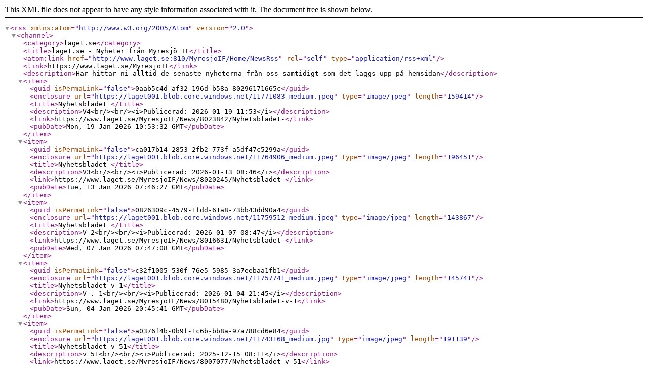

--- FILE ---
content_type: application/xml
request_url: https://www.laget.se/MyresjoIF/Home/NewsRss
body_size: 18142
content:
<?xml version="1.0" encoding="utf-8"?><rss version="2.0" xmlns:atom="http://www.w3.org/2005/Atom"><channel><category>laget.se</category><title>laget.se - Nyheter från Myresjö IF</title><atom:link href="http://www.laget.se:810/MyresjoIF/Home/NewsRss" rel="self" type="application/rss+xml" /><link>https://www.laget.se/MyresjoIF</link><description>Här hittar ni alltid de senaste nyheterna från oss samtidigt som det läggs upp på hemsidan</description><item><guid isPermaLink="false">0aab5c4d-af32-196d-b58a-80296171665c</guid><enclosure url="https://laget001.blob.core.windows.net/11771083_medium.jpeg" type="image/jpeg" length="159414" /><title>Nyhetsbladet </title><description>V4&lt;br/&gt;&lt;br/&gt;&lt;i&gt;Publicerad: 2026-01-19 11:53&lt;/i&gt;</description><link>https://www.laget.se/MyresjoIF/News/8023842/Nyhetsbladet-</link><pubDate>Mon, 19 Jan 2026 10:53:32 GMT</pubDate></item><item><guid isPermaLink="false">ca017b14-2853-2fb2-773f-a5df47c5299a</guid><enclosure url="https://laget001.blob.core.windows.net/11764906_medium.jpeg" type="image/jpeg" length="196451" /><title>Nyhetsbladet </title><description>V3&lt;br/&gt;&lt;br/&gt;&lt;i&gt;Publicerad: 2026-01-13 08:46&lt;/i&gt;</description><link>https://www.laget.se/MyresjoIF/News/8020245/Nyhetsbladet-</link><pubDate>Tue, 13 Jan 2026 07:46:27 GMT</pubDate></item><item><guid isPermaLink="false">0826309c-4579-1fdd-61a8-73bb43dd90a4</guid><enclosure url="https://laget001.blob.core.windows.net/11759512_medium.jpeg" type="image/jpeg" length="143867" /><title>Nyhetsbladet </title><description>V 2&lt;br/&gt;&lt;br/&gt;&lt;i&gt;Publicerad: 2026-01-07 08:47&lt;/i&gt;</description><link>https://www.laget.se/MyresjoIF/News/8016631/Nyhetsbladet-</link><pubDate>Wed, 07 Jan 2026 07:47:08 GMT</pubDate></item><item><guid isPermaLink="false">c32f1005-530f-76e5-5985-3a7eebaa1fb1</guid><enclosure url="https://laget001.blob.core.windows.net/11757741_medium.jpeg" type="image/jpeg" length="145741" /><title>Nyhetsbladet v 1</title><description>V . 1&lt;br/&gt;&lt;br/&gt;&lt;i&gt;Publicerad: 2026-01-04 21:45&lt;/i&gt;</description><link>https://www.laget.se/MyresjoIF/News/8015480/Nyhetsbladet-v-1</link><pubDate>Sun, 04 Jan 2026 20:45:41 GMT</pubDate></item><item><guid isPermaLink="false">a0376f4b-0b9f-1c6b-bb8a-97a788cd6e84</guid><enclosure url="https://laget001.blob.core.windows.net/11743168_medium.jpg" type="image/jpeg" length="191139" /><title>Nyhetsbladet v 51</title><description>v 51&lt;br/&gt;&lt;br/&gt;&lt;i&gt;Publicerad: 2025-12-15 08:11&lt;/i&gt;</description><link>https://www.laget.se/MyresjoIF/News/8007077/Nyhetsbladet-v-51</link><pubDate>Mon, 15 Dec 2025 07:11:51 GMT</pubDate></item><item><guid isPermaLink="false">f21e310f-25c0-e806-6a0f-62d0163f31ec</guid><enclosure url="https://laget001.blob.core.windows.net/11735763_medium.jpeg" type="image/jpeg" length="163862" /><title>Nyhetsbladet! </title><description>V50.&lt;br/&gt;&lt;br/&gt;&lt;i&gt;Publicerad: 2025-12-08 09:50&lt;/i&gt;</description><link>https://www.laget.se/MyresjoIF/News/8002923/Nyhetsbladet-</link><pubDate>Mon, 08 Dec 2025 08:50:00 GMT</pubDate></item><item><guid isPermaLink="false">b9cc310f-3685-8166-02f9-b5c352d319e6</guid><enclosure url="https://laget001.blob.core.windows.net/11731492_medium.jpeg" type="image/jpeg" length="181827" /><title>Vi behöver dig! </title><description>Just som vi har summerat denna säsongen fotbollsmässigt börjar vi att blicka mot nästa år.&lt;br&gt; Det är mycket spännande som händer i MIF just nu med nybyggnation. &lt;br&gt;Vi vill förstärka våran organisation ytterligare med frivilliga som kan ställa upp. &lt;br&gt;Det kan röra sig om allt från att hjälpa till praktiskt med anläggning, styrelsearbete eller varför inte hjälpa till som en extra fotbollsmorfar. Det kan röra sig om någon timma per vecka men ditt engagemang skulle betyda mycket både för MIF men även för hela samhället. &lt;br&gt;Om du eller någon du känner skulle passa tveka inte att höra av dig så kan jag informera. &lt;br&gt;David Johansson Ordförande &lt;br&gt;0709-919059&lt;br/&gt;&lt;br/&gt;&lt;i&gt;Publicerad: 2025-12-04 16:25&lt;/i&gt;</description><link>https://www.laget.se/MyresjoIF/News/8000858/Vi-behover-dig-</link><pubDate>Thu, 04 Dec 2025 15:25:06 GMT</pubDate></item><item><guid isPermaLink="false">066a9dde-0bb2-c943-c2ce-105fa91474a6</guid><enclosure url="https://laget001.blob.core.windows.net/11728792_medium.jpeg" type="image/jpeg" length="245859" /><title>Kämpar! </title><description>Här är gänget som kämpat på under några veckor med nedmontering och rivning av den gamla delen av klubbhuset. 
(Ingemar Isacsson fattas på bilden)&lt;br/&gt;&lt;br/&gt;&lt;i&gt;Publicerad: 2025-12-02 20:46&lt;/i&gt;</description><link>https://www.laget.se/MyresjoIF/News/7999754/Kampar-</link><pubDate>Tue, 02 Dec 2025 19:46:28 GMT</pubDate></item><item><guid isPermaLink="false">55e3c5a1-4d43-3e60-038c-9baee627f47a</guid><title>Byggprojektet är i rullning</title><description>Medans rivningen av den gamla delen av klubbhuset håller på för fullt är vi mitt inne att planera det nya. Ritningar och entreprenörer är klara, bygglovet och bidrag är beviljade. Idag har vi introduktionsmöte med allmänna arvsfonden som gör projektet möjligt. Det är mycket att hålla reda på när vi skall bygga och vi är tacksamma för det stödet vi får. Med den hjälpen och med den kompetens som finns i föreningen i form av Projektledare Stefan, kassörerna Fredrik och Sven-Gunnar är vi redo att sätta igång. 

/Ordförande David 


&lt;br/&gt;&lt;br/&gt;&lt;i&gt;Publicerad: 2025-12-02 08:23&lt;/i&gt;</description><link>https://www.laget.se/MyresjoIF/News/7999236/Byggprojektet-ar-i-rullning</link><pubDate>Tue, 02 Dec 2025 07:23:36 GMT</pubDate></item><item><guid isPermaLink="false">f5d303d3-e7ba-fec1-0850-b09c9cb9d222</guid><enclosure url="https://laget001.blob.core.windows.net/11706021_medium.jpg" type="image/jpeg" length="191201" /><title>Jullotter</title><description>Köp dina Jullotter av Myresjö IF.&lt;br&gt;Vi har lotter till Uppesittaren och Nyår. FInns enkellotter 100:-, dubbellotter 200:- och trippellotter 300:-.&lt;br&gt;Finns även Julsverigelotter 25:- och Sverigelottens Stora vinstmixen 100:-.&lt;br&gt;Beställ dina lotter genom att kontakta Carina, 072-73 51 555 (sms går bra) så levereras lotterna till din brevlåda (inom rimligt avstånd)&lt;br/&gt;&lt;br/&gt;&lt;i&gt;Publicerad: 2025-11-13 15:38&lt;/i&gt;</description><link>https://www.laget.se/MyresjoIF/News/7987924/Jullotter</link><pubDate>Thu, 13 Nov 2025 14:38:00 GMT</pubDate></item><item><guid isPermaLink="false">505076da-be68-1141-1b86-67fcf27cfd53</guid><enclosure url="https://laget001.blob.core.windows.net/11705805_medium.jpeg" type="image/jpeg" length="183315" /><title>Vinnare medlemslotteriet! </title><description>Se vinnare för årets medlemslotteri!&lt;br/&gt;&lt;br/&gt;&lt;i&gt;Publicerad: 2025-11-13 12:14&lt;/i&gt;</description><link>https://www.laget.se/MyresjoIF/News/7987814/Vinnare-medlemslotteriet-</link><pubDate>Thu, 13 Nov 2025 11:14:59 GMT</pubDate></item><item><guid isPermaLink="false">0d2559b0-1882-3960-63b8-9a8b88114bc1</guid><title>Medlemslotteriet!</title><description>Medlemslotteriet har dragning onsdag 12 november.
Kl 18.30 i Sussie Ohlssons kök förrättas dragningen.
Vi spelar några ronder bingo och bjuder på fika.

Det finns lotter över. Swisha 150kr senast tisdag till 1236919195. Skriv "ny lott"

Alla lottinnehavare med familj är välkomna!
Högsta vinst i år är 10.000kr kontantvinst, följt av presentkort på 7000kr hos Bengtssons samt husgeråd, kontanter, presentkort m.m..

Hoppas vi ses!
/Sven-Gunnar

&lt;br/&gt;&lt;br/&gt;&lt;i&gt;Publicerad: 2025-11-08 10:18&lt;/i&gt;</description><link>https://www.laget.se/MyresjoIF/News/7984377/Medlemslotteriet</link><pubDate>Sat, 08 Nov 2025 09:18:11 GMT</pubDate></item><item><guid isPermaLink="false">d59c802d-33a9-2d26-74d0-f1d1c566a707</guid><enclosure url="https://laget001.blob.core.windows.net/11691104_medium.jpeg" type="image/jpeg" length="82704" /><title>Nu bygger vi nytt!!</title><description>Glädjande nyheter för klubben! &lt;br&gt;Bidragsbeskedet från Allmänna Arvsfonden blev startskottet för att vi kan genomföra projektet som pågått under en lång tid!&lt;br&gt;GYM och NYA OMKLÄDNINGSRUM på Myrvalla!&lt;br&gt;Rivning av den gamla delen av byggnaden påbörjas om några veckor, planen är att kunna inviga allt vid midsommar 2026.&lt;br&gt;&lt;br&gt;För att finansiera hela satsningen på totalt drygt sex miljoner har vi även bidrag från Wernerstiftelsen, RF/Sisu och egna medel.&lt;br/&gt;&lt;br/&gt;&lt;i&gt;Publicerad: 2025-10-30 23:28&lt;/i&gt;</description><link>https://www.laget.se/MyresjoIF/News/7979319/Nu-bygger-vi-nytt</link><pubDate>Thu, 30 Oct 2025 22:28:00 GMT</pubDate></item><item><guid isPermaLink="false">6eac2a4e-0898-063e-71e4-1efb590fefd3</guid><title>Nyhetsbrev</title><description>Hej alla medlemmar i MIF!&lt;br&gt;&lt;br&gt;Nu har det snart gått ett par månader sedan vi hade extra årsmöte och vi har under denna tiden haft ett par styrelsemöten. Jag håller fortfarande på att sätta mig in i allt men det är mycket att lära sig.&lt;br&gt;&lt;br&gt;För mig som ny ordförande har det varit en ganska intensiv period där jag har försökt att träffa både ungdomsledare och seniorlaget som vi har i föreningen. Att få träffa er som lägger ner engagemang, arbete och tid på att få allt att fungera är inspirerande. &lt;br&gt;&lt;br&gt;Utöver de som är direkt engagerade i fotbollen vill jag också tacka alla er som hjälper till i kiosker och att se till att anläggningen är i bra skick. Vi har en anläggning att vara stolta över. &lt;br&gt;&lt;br&gt;Några punkter som jag vill framföra:&lt;br&gt;&lt;br&gt;Bingolotter som är en viktig del av vår ekonomi har sin höjdpunkt i samband med jul och nyår. Vi kommer att dela ut kuvert med kalendrar. Om jag har lyckats kommer det ett separat utskick med PDF att skriva ut. &lt;br&gt;&lt;br&gt;Har du ett intresse eller känner du någon som du tänker skulle kunna engagera sig så ställ gärna frågan om de vill vara en del i den gemenskapen vi har. &lt;br&gt;&lt;br&gt;På grusplanen finns en container med träningsutrustning där det finns möjlighet för alla att använda. På den finns även information hur man får tillgång till detta och jag vill uppmana er att använda den.&lt;br&gt;&lt;br&gt;Om du har några frågor eller tankar är du välkommen att höra av dig till mig. &lt;br&gt;Mail: davvede@gmail.com&lt;br&gt;Telefon 0709-919059&lt;br&gt;&lt;br&gt;&lt;br&gt;&lt;br/&gt;&lt;br/&gt;&lt;i&gt;Publicerad: 2025-09-30 21:37&lt;/i&gt;</description><link>https://www.laget.se/MyresjoIF/News/7957626/Nyhetsbrev</link><pubDate>Tue, 30 Sep 2025 19:37:40 GMT</pubDate></item><item><guid isPermaLink="false">c530c5d4-7a7b-dce6-3226-da82573ef733</guid><title>Presentation av ny ordförande</title><description>Hej!&lt;br&gt;David Johansson här. Det har nu gått en dryg vecka sedan vi hade extra årsmöte i Myresjö IF. I samband med detta blev jag vald till ordförande och tänkte därför skriva några rader och presentera mig. &lt;br&gt;&lt;br&gt;Jag tror att de flesta känner igen mig. Uppvuxen utanför Myresjö där familjen har bott fram till början av året då vi flyttade in till Vetlanda. I Myresjö IF har jag varit engagerad i olika roller lite över 20 år. Jag har varit tränare för barnens fotbollslag, sitter i styrelsen och står i biljettkassan. &lt;br&gt;&lt;br&gt;Tidigare har jag drivit 2 ICA-butiker, Helges och Brobyhallen även om det var 15 år sedan jag slutade som handlare. Numera arbetar jag som Läkare och den 1 september börjar jag i Växjö på Kvinnokliniken vilket innebär att jag jobbar både dag, natt och helg. &lt;br&gt;&lt;br&gt;Att åta sig uppdraget som ordförande för en så anrik och stolt förening har krävt en del funderingar och även om jag inte har varit ordförande tidigare har jag en hel del erfarenhet av styrelsearbete i olika sammanhang. Liksom för många av er är det ibland svårt att få ihop tiden till allt man vill göra men jag hoppas att jag kommer hinna komma till lagens träningar och träffa er för att ses och prata lite. &lt;br&gt;&lt;br&gt;Vänliga hälsningar&lt;br&gt;David Johansson&lt;br&gt;Ordförande Myresjö IF&lt;br&gt;&lt;br/&gt;&lt;br/&gt;&lt;i&gt;Publicerad: 2025-08-13 22:16&lt;/i&gt;</description><link>https://www.laget.se/MyresjoIF/News/7917786/Presentation-av-ny-ordforande</link><pubDate>Wed, 13 Aug 2025 20:16:55 GMT</pubDate></item><item><guid isPermaLink="false">99a47f2d-05da-28c4-7bb3-ede252bfd02e</guid><enclosure url="https://laget001.blob.core.windows.net/11587962_medium.jpg" type="image/jpeg" length="44937" /><title>Digitalt 50/50 lotteri</title><description>https://clubs.clu&lt;a href="https://clubs.clubmate.se/myresjoif/" target="_blank"&gt;Digitalt 50/50lotteri&lt;/a&gt;bmate.se/myresjoif/&lt;br/&gt;&lt;br/&gt;&lt;i&gt;Publicerad: 2025-08-07 15:29&lt;/i&gt;</description><link>https://www.laget.se/MyresjoIF/News/7913752/Digitalt-50-50-lotteri</link><pubDate>Thu, 07 Aug 2025 13:29:00 GMT</pubDate></item><item><guid isPermaLink="false">3283ec65-c536-697c-33c9-b34c429d9775</guid><title>Extra Årsmöte</title><description>Myresjö IF kallar härmed medlemmarna till extra årsmöte måndagen den 4 augusti 2025 kl 18.oo på Myrvalla&lt;br&gt;&lt;br&gt;&lt;br&gt;     På dagordningen:		&lt;br&gt;    1.   Fastställande av 2024 års verksamhetsberättelse daterad  2025-03-25. (Samma om godkändes den 5 mars på ordinarie årsmötet).&lt;br&gt;    2.   Fastställande av 2024 års resultaträkning daterad 2025-02-05 samt balansräkning daterad 2025-02-01. (Samma som godkändes den 5 mars på ordinarie årsmötet).&lt;br&gt;3.   Val av ordförande för tiden fram till nästa ordinarie årsmöte. &lt;br&gt;     Valberedningens förslag till ordförande är nuvarande styrelsesuppleanten   David Johansson. &lt;br&gt;&lt;br&gt;     Myresjö 21 juli 2025&lt;br&gt;     Styrelsen&lt;br&gt;&lt;br/&gt;&lt;br/&gt;&lt;i&gt;Publicerad: 2025-07-21 17:46&lt;/i&gt;</description><link>https://www.laget.se/MyresjoIF/News/7907447/Extra-Arsmote</link><pubDate>Mon, 21 Jul 2025 15:46:00 GMT</pubDate></item><item><guid isPermaLink="false">df0467eb-ac7a-0c4d-59c8-9ffd3aef63d9</guid><title>Grillkväll 5 juni kl 18-20 vid Myresjö Centrum</title><description>Grillkvällen den 22 maj regnade bort. Nu görs ett nytt försök.&lt;br&gt;&lt;br&gt;Sång och musik av trubaduren Gösta Persson. Kvällens gäst är VP:s chefredaktör Ariana Carlén.&lt;br&gt;För barnen bollekar,  studsmatta och ansiktsmålning.&lt;br&gt;&lt;br&gt;Korv och hamburgare säljes, men fika bjuder vi på&lt;br&gt;&lt;br&gt;Julmarknadskommittén hälsar välkommen!&lt;br&gt;&lt;br/&gt;&lt;br/&gt;&lt;i&gt;Publicerad: 2025-06-03 14:41&lt;/i&gt;</description><link>https://www.laget.se/MyresjoIF/News/7887523/Grillkvall-5-juni-kl-18-20-vid-Myresjo-Centrum</link><pubDate>Tue, 03 Jun 2025 12:41:52 GMT</pubDate></item><item><guid isPermaLink="false">b5287396-ea97-53da-2b25-8fc1bfbc7b61</guid><enclosure url="https://laget001.blob.core.windows.net/11463786_medium.jpeg" type="image/jpeg" length="126643" /><title>Loppisrummet har öppnat på Myrvalla! </title><description>Skänk, fynda &amp; bidra!&lt;br/&gt;&lt;br/&gt;&lt;i&gt;Publicerad: 2025-04-09 15:27&lt;/i&gt;</description><link>https://www.laget.se/MyresjoIF/News/7844451/Loppisrummet-har-oppnat-pa-Myrvalla-</link><pubDate>Wed, 09 Apr 2025 13:27:40 GMT</pubDate></item><item><guid isPermaLink="false">6d6aa008-071a-5cd6-4a3a-143463cb1f77</guid><title>Årsmötet</title><description>Myresjö IF har haft sitt årsmöte i klubblokalen på Myrvalla. I samband därmed avgick Marielle Almquist som ordförande. Hon hade undanbett återval. Som egenföretagare räckte helt enkelt inte tiden till för detta uppdrag. &lt;br&gt;Till att leda årsmötet valdes Roger Johansson och som sekreterare Carina Tönnies. Efter sedvanliga redovisningar av årsberättelser och ekonomin vidtogs valen.&lt;br&gt;&lt;br&gt;Tyvärr hade inte hittats någon person som var villig att åtaga sig uppdraget som ordförande, så tills vidare får den posten vara vakant. Omvalda på två år blev ledamöterna Roberth Ohlsson, Robin Eriksson och Roger Johansson. Suppleanten i styrelsen, Fredrik Holgersson, nyvaldes på två år som ordinarie ledamot samt nyval av David Johansson som suppleant. Kvarstående i styrelsen är Mattias Rinaldo, Sven G Skirmark och Stefan Rudelius.&lt;br&gt;I ungdomssektionen invaldes 13 ledamöter varav Bella Wall, Henrik Bodsgård och Tomas Freij är nya. Årets uppställning: P11 14 år: Erika Bergholm, Johan Cederholm, Mikael Petersson. P12/13 12-13 år: Daniel Svensson, Erika Freij, Robin Eriksson, P14/15 10-11 år: Nicklas Vadhammar, P19 6 år: Henrik Bodsgård: F19 6 år: Bella Wall, Fanny Arvidsson och Titti Petersson  &lt;br&gt;&lt;br&gt;I Fotbollssektionen blev Robert Ohlsson, sk, och Jörgen Broqvist omvalda samt Robin Eriksson nyvald. &lt;br&gt;&lt;br&gt;I den nybildade Byggnadskommittén blev Stefan Eklund sammankallande och i likaledes nybildade Motionskommittén blev Mattias Rinaldo sammankallande.&lt;br&gt;&lt;br&gt;Bland övriga kommittéer kan nämnas Anläggningskommittén där Stefan Eklund är sammankallande och Mattias Rinaldo planansvarig samt att Arrangemangskommittén består av 10 personer varav två nya. I övriga kommittéer förstärker Laban Lundberg inträdeskommittén men i övrigt  idel omval. &lt;br&gt;&lt;br&gt;Avslutningsvis avtackades Marielle för sina insatser hon gjort under två års ordförandeskap och dessförinnan några år som ungdomsledare.&lt;br&gt;&lt;br&gt;Därefter bjöds årsmötesdeltagarna på smörgåstårta.&lt;br&gt;Fram till dess att ny ordförande tillträtt kommer Roger Johansson att leda styrelsemötena. Övriga sysslor fördelas på styrelsens ledamöter och kansliet.&lt;br&gt;&lt;br&gt;Sven G Skirmark&lt;br&gt;&lt;br/&gt;&lt;br/&gt;&lt;i&gt;Publicerad: 2025-03-23 14:10&lt;/i&gt;</description><link>https://www.laget.se/MyresjoIF/News/7830217/Arsmotet</link><pubDate>Sun, 23 Mar 2025 13:10:13 GMT</pubDate></item></channel></rss>